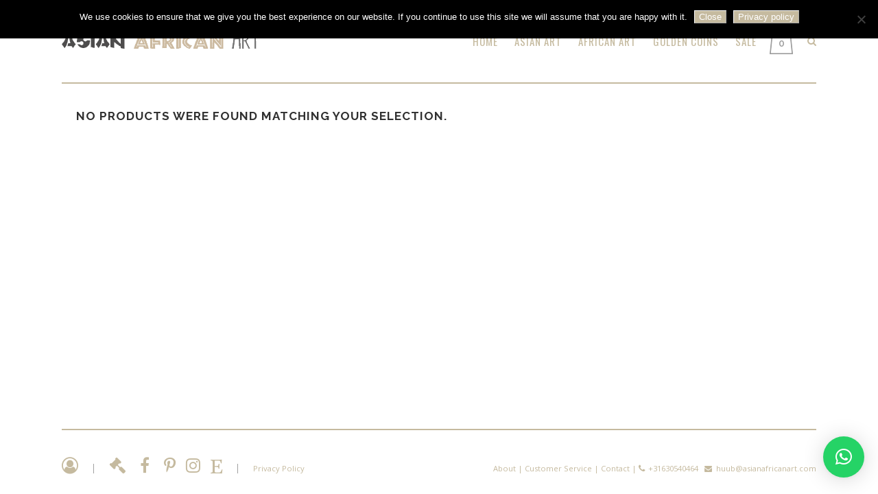

--- FILE ---
content_type: text/html; charset=utf-8
request_url: https://www.google.com/recaptcha/api2/anchor?ar=1&k=6Lf423YqAAAAABQpxfNxi90CA7L1BLl797jswiKN&co=aHR0cHM6Ly93d3cuYXNpYW5hZnJpY2FuYXJ0LmNvbTo0NDM.&hl=en&v=9TiwnJFHeuIw_s0wSd3fiKfN&size=invisible&anchor-ms=20000&execute-ms=30000&cb=nknp7pnjl516
body_size: 48279
content:
<!DOCTYPE HTML><html dir="ltr" lang="en"><head><meta http-equiv="Content-Type" content="text/html; charset=UTF-8">
<meta http-equiv="X-UA-Compatible" content="IE=edge">
<title>reCAPTCHA</title>
<style type="text/css">
/* cyrillic-ext */
@font-face {
  font-family: 'Roboto';
  font-style: normal;
  font-weight: 400;
  font-stretch: 100%;
  src: url(//fonts.gstatic.com/s/roboto/v48/KFO7CnqEu92Fr1ME7kSn66aGLdTylUAMa3GUBHMdazTgWw.woff2) format('woff2');
  unicode-range: U+0460-052F, U+1C80-1C8A, U+20B4, U+2DE0-2DFF, U+A640-A69F, U+FE2E-FE2F;
}
/* cyrillic */
@font-face {
  font-family: 'Roboto';
  font-style: normal;
  font-weight: 400;
  font-stretch: 100%;
  src: url(//fonts.gstatic.com/s/roboto/v48/KFO7CnqEu92Fr1ME7kSn66aGLdTylUAMa3iUBHMdazTgWw.woff2) format('woff2');
  unicode-range: U+0301, U+0400-045F, U+0490-0491, U+04B0-04B1, U+2116;
}
/* greek-ext */
@font-face {
  font-family: 'Roboto';
  font-style: normal;
  font-weight: 400;
  font-stretch: 100%;
  src: url(//fonts.gstatic.com/s/roboto/v48/KFO7CnqEu92Fr1ME7kSn66aGLdTylUAMa3CUBHMdazTgWw.woff2) format('woff2');
  unicode-range: U+1F00-1FFF;
}
/* greek */
@font-face {
  font-family: 'Roboto';
  font-style: normal;
  font-weight: 400;
  font-stretch: 100%;
  src: url(//fonts.gstatic.com/s/roboto/v48/KFO7CnqEu92Fr1ME7kSn66aGLdTylUAMa3-UBHMdazTgWw.woff2) format('woff2');
  unicode-range: U+0370-0377, U+037A-037F, U+0384-038A, U+038C, U+038E-03A1, U+03A3-03FF;
}
/* math */
@font-face {
  font-family: 'Roboto';
  font-style: normal;
  font-weight: 400;
  font-stretch: 100%;
  src: url(//fonts.gstatic.com/s/roboto/v48/KFO7CnqEu92Fr1ME7kSn66aGLdTylUAMawCUBHMdazTgWw.woff2) format('woff2');
  unicode-range: U+0302-0303, U+0305, U+0307-0308, U+0310, U+0312, U+0315, U+031A, U+0326-0327, U+032C, U+032F-0330, U+0332-0333, U+0338, U+033A, U+0346, U+034D, U+0391-03A1, U+03A3-03A9, U+03B1-03C9, U+03D1, U+03D5-03D6, U+03F0-03F1, U+03F4-03F5, U+2016-2017, U+2034-2038, U+203C, U+2040, U+2043, U+2047, U+2050, U+2057, U+205F, U+2070-2071, U+2074-208E, U+2090-209C, U+20D0-20DC, U+20E1, U+20E5-20EF, U+2100-2112, U+2114-2115, U+2117-2121, U+2123-214F, U+2190, U+2192, U+2194-21AE, U+21B0-21E5, U+21F1-21F2, U+21F4-2211, U+2213-2214, U+2216-22FF, U+2308-230B, U+2310, U+2319, U+231C-2321, U+2336-237A, U+237C, U+2395, U+239B-23B7, U+23D0, U+23DC-23E1, U+2474-2475, U+25AF, U+25B3, U+25B7, U+25BD, U+25C1, U+25CA, U+25CC, U+25FB, U+266D-266F, U+27C0-27FF, U+2900-2AFF, U+2B0E-2B11, U+2B30-2B4C, U+2BFE, U+3030, U+FF5B, U+FF5D, U+1D400-1D7FF, U+1EE00-1EEFF;
}
/* symbols */
@font-face {
  font-family: 'Roboto';
  font-style: normal;
  font-weight: 400;
  font-stretch: 100%;
  src: url(//fonts.gstatic.com/s/roboto/v48/KFO7CnqEu92Fr1ME7kSn66aGLdTylUAMaxKUBHMdazTgWw.woff2) format('woff2');
  unicode-range: U+0001-000C, U+000E-001F, U+007F-009F, U+20DD-20E0, U+20E2-20E4, U+2150-218F, U+2190, U+2192, U+2194-2199, U+21AF, U+21E6-21F0, U+21F3, U+2218-2219, U+2299, U+22C4-22C6, U+2300-243F, U+2440-244A, U+2460-24FF, U+25A0-27BF, U+2800-28FF, U+2921-2922, U+2981, U+29BF, U+29EB, U+2B00-2BFF, U+4DC0-4DFF, U+FFF9-FFFB, U+10140-1018E, U+10190-1019C, U+101A0, U+101D0-101FD, U+102E0-102FB, U+10E60-10E7E, U+1D2C0-1D2D3, U+1D2E0-1D37F, U+1F000-1F0FF, U+1F100-1F1AD, U+1F1E6-1F1FF, U+1F30D-1F30F, U+1F315, U+1F31C, U+1F31E, U+1F320-1F32C, U+1F336, U+1F378, U+1F37D, U+1F382, U+1F393-1F39F, U+1F3A7-1F3A8, U+1F3AC-1F3AF, U+1F3C2, U+1F3C4-1F3C6, U+1F3CA-1F3CE, U+1F3D4-1F3E0, U+1F3ED, U+1F3F1-1F3F3, U+1F3F5-1F3F7, U+1F408, U+1F415, U+1F41F, U+1F426, U+1F43F, U+1F441-1F442, U+1F444, U+1F446-1F449, U+1F44C-1F44E, U+1F453, U+1F46A, U+1F47D, U+1F4A3, U+1F4B0, U+1F4B3, U+1F4B9, U+1F4BB, U+1F4BF, U+1F4C8-1F4CB, U+1F4D6, U+1F4DA, U+1F4DF, U+1F4E3-1F4E6, U+1F4EA-1F4ED, U+1F4F7, U+1F4F9-1F4FB, U+1F4FD-1F4FE, U+1F503, U+1F507-1F50B, U+1F50D, U+1F512-1F513, U+1F53E-1F54A, U+1F54F-1F5FA, U+1F610, U+1F650-1F67F, U+1F687, U+1F68D, U+1F691, U+1F694, U+1F698, U+1F6AD, U+1F6B2, U+1F6B9-1F6BA, U+1F6BC, U+1F6C6-1F6CF, U+1F6D3-1F6D7, U+1F6E0-1F6EA, U+1F6F0-1F6F3, U+1F6F7-1F6FC, U+1F700-1F7FF, U+1F800-1F80B, U+1F810-1F847, U+1F850-1F859, U+1F860-1F887, U+1F890-1F8AD, U+1F8B0-1F8BB, U+1F8C0-1F8C1, U+1F900-1F90B, U+1F93B, U+1F946, U+1F984, U+1F996, U+1F9E9, U+1FA00-1FA6F, U+1FA70-1FA7C, U+1FA80-1FA89, U+1FA8F-1FAC6, U+1FACE-1FADC, U+1FADF-1FAE9, U+1FAF0-1FAF8, U+1FB00-1FBFF;
}
/* vietnamese */
@font-face {
  font-family: 'Roboto';
  font-style: normal;
  font-weight: 400;
  font-stretch: 100%;
  src: url(//fonts.gstatic.com/s/roboto/v48/KFO7CnqEu92Fr1ME7kSn66aGLdTylUAMa3OUBHMdazTgWw.woff2) format('woff2');
  unicode-range: U+0102-0103, U+0110-0111, U+0128-0129, U+0168-0169, U+01A0-01A1, U+01AF-01B0, U+0300-0301, U+0303-0304, U+0308-0309, U+0323, U+0329, U+1EA0-1EF9, U+20AB;
}
/* latin-ext */
@font-face {
  font-family: 'Roboto';
  font-style: normal;
  font-weight: 400;
  font-stretch: 100%;
  src: url(//fonts.gstatic.com/s/roboto/v48/KFO7CnqEu92Fr1ME7kSn66aGLdTylUAMa3KUBHMdazTgWw.woff2) format('woff2');
  unicode-range: U+0100-02BA, U+02BD-02C5, U+02C7-02CC, U+02CE-02D7, U+02DD-02FF, U+0304, U+0308, U+0329, U+1D00-1DBF, U+1E00-1E9F, U+1EF2-1EFF, U+2020, U+20A0-20AB, U+20AD-20C0, U+2113, U+2C60-2C7F, U+A720-A7FF;
}
/* latin */
@font-face {
  font-family: 'Roboto';
  font-style: normal;
  font-weight: 400;
  font-stretch: 100%;
  src: url(//fonts.gstatic.com/s/roboto/v48/KFO7CnqEu92Fr1ME7kSn66aGLdTylUAMa3yUBHMdazQ.woff2) format('woff2');
  unicode-range: U+0000-00FF, U+0131, U+0152-0153, U+02BB-02BC, U+02C6, U+02DA, U+02DC, U+0304, U+0308, U+0329, U+2000-206F, U+20AC, U+2122, U+2191, U+2193, U+2212, U+2215, U+FEFF, U+FFFD;
}
/* cyrillic-ext */
@font-face {
  font-family: 'Roboto';
  font-style: normal;
  font-weight: 500;
  font-stretch: 100%;
  src: url(//fonts.gstatic.com/s/roboto/v48/KFO7CnqEu92Fr1ME7kSn66aGLdTylUAMa3GUBHMdazTgWw.woff2) format('woff2');
  unicode-range: U+0460-052F, U+1C80-1C8A, U+20B4, U+2DE0-2DFF, U+A640-A69F, U+FE2E-FE2F;
}
/* cyrillic */
@font-face {
  font-family: 'Roboto';
  font-style: normal;
  font-weight: 500;
  font-stretch: 100%;
  src: url(//fonts.gstatic.com/s/roboto/v48/KFO7CnqEu92Fr1ME7kSn66aGLdTylUAMa3iUBHMdazTgWw.woff2) format('woff2');
  unicode-range: U+0301, U+0400-045F, U+0490-0491, U+04B0-04B1, U+2116;
}
/* greek-ext */
@font-face {
  font-family: 'Roboto';
  font-style: normal;
  font-weight: 500;
  font-stretch: 100%;
  src: url(//fonts.gstatic.com/s/roboto/v48/KFO7CnqEu92Fr1ME7kSn66aGLdTylUAMa3CUBHMdazTgWw.woff2) format('woff2');
  unicode-range: U+1F00-1FFF;
}
/* greek */
@font-face {
  font-family: 'Roboto';
  font-style: normal;
  font-weight: 500;
  font-stretch: 100%;
  src: url(//fonts.gstatic.com/s/roboto/v48/KFO7CnqEu92Fr1ME7kSn66aGLdTylUAMa3-UBHMdazTgWw.woff2) format('woff2');
  unicode-range: U+0370-0377, U+037A-037F, U+0384-038A, U+038C, U+038E-03A1, U+03A3-03FF;
}
/* math */
@font-face {
  font-family: 'Roboto';
  font-style: normal;
  font-weight: 500;
  font-stretch: 100%;
  src: url(//fonts.gstatic.com/s/roboto/v48/KFO7CnqEu92Fr1ME7kSn66aGLdTylUAMawCUBHMdazTgWw.woff2) format('woff2');
  unicode-range: U+0302-0303, U+0305, U+0307-0308, U+0310, U+0312, U+0315, U+031A, U+0326-0327, U+032C, U+032F-0330, U+0332-0333, U+0338, U+033A, U+0346, U+034D, U+0391-03A1, U+03A3-03A9, U+03B1-03C9, U+03D1, U+03D5-03D6, U+03F0-03F1, U+03F4-03F5, U+2016-2017, U+2034-2038, U+203C, U+2040, U+2043, U+2047, U+2050, U+2057, U+205F, U+2070-2071, U+2074-208E, U+2090-209C, U+20D0-20DC, U+20E1, U+20E5-20EF, U+2100-2112, U+2114-2115, U+2117-2121, U+2123-214F, U+2190, U+2192, U+2194-21AE, U+21B0-21E5, U+21F1-21F2, U+21F4-2211, U+2213-2214, U+2216-22FF, U+2308-230B, U+2310, U+2319, U+231C-2321, U+2336-237A, U+237C, U+2395, U+239B-23B7, U+23D0, U+23DC-23E1, U+2474-2475, U+25AF, U+25B3, U+25B7, U+25BD, U+25C1, U+25CA, U+25CC, U+25FB, U+266D-266F, U+27C0-27FF, U+2900-2AFF, U+2B0E-2B11, U+2B30-2B4C, U+2BFE, U+3030, U+FF5B, U+FF5D, U+1D400-1D7FF, U+1EE00-1EEFF;
}
/* symbols */
@font-face {
  font-family: 'Roboto';
  font-style: normal;
  font-weight: 500;
  font-stretch: 100%;
  src: url(//fonts.gstatic.com/s/roboto/v48/KFO7CnqEu92Fr1ME7kSn66aGLdTylUAMaxKUBHMdazTgWw.woff2) format('woff2');
  unicode-range: U+0001-000C, U+000E-001F, U+007F-009F, U+20DD-20E0, U+20E2-20E4, U+2150-218F, U+2190, U+2192, U+2194-2199, U+21AF, U+21E6-21F0, U+21F3, U+2218-2219, U+2299, U+22C4-22C6, U+2300-243F, U+2440-244A, U+2460-24FF, U+25A0-27BF, U+2800-28FF, U+2921-2922, U+2981, U+29BF, U+29EB, U+2B00-2BFF, U+4DC0-4DFF, U+FFF9-FFFB, U+10140-1018E, U+10190-1019C, U+101A0, U+101D0-101FD, U+102E0-102FB, U+10E60-10E7E, U+1D2C0-1D2D3, U+1D2E0-1D37F, U+1F000-1F0FF, U+1F100-1F1AD, U+1F1E6-1F1FF, U+1F30D-1F30F, U+1F315, U+1F31C, U+1F31E, U+1F320-1F32C, U+1F336, U+1F378, U+1F37D, U+1F382, U+1F393-1F39F, U+1F3A7-1F3A8, U+1F3AC-1F3AF, U+1F3C2, U+1F3C4-1F3C6, U+1F3CA-1F3CE, U+1F3D4-1F3E0, U+1F3ED, U+1F3F1-1F3F3, U+1F3F5-1F3F7, U+1F408, U+1F415, U+1F41F, U+1F426, U+1F43F, U+1F441-1F442, U+1F444, U+1F446-1F449, U+1F44C-1F44E, U+1F453, U+1F46A, U+1F47D, U+1F4A3, U+1F4B0, U+1F4B3, U+1F4B9, U+1F4BB, U+1F4BF, U+1F4C8-1F4CB, U+1F4D6, U+1F4DA, U+1F4DF, U+1F4E3-1F4E6, U+1F4EA-1F4ED, U+1F4F7, U+1F4F9-1F4FB, U+1F4FD-1F4FE, U+1F503, U+1F507-1F50B, U+1F50D, U+1F512-1F513, U+1F53E-1F54A, U+1F54F-1F5FA, U+1F610, U+1F650-1F67F, U+1F687, U+1F68D, U+1F691, U+1F694, U+1F698, U+1F6AD, U+1F6B2, U+1F6B9-1F6BA, U+1F6BC, U+1F6C6-1F6CF, U+1F6D3-1F6D7, U+1F6E0-1F6EA, U+1F6F0-1F6F3, U+1F6F7-1F6FC, U+1F700-1F7FF, U+1F800-1F80B, U+1F810-1F847, U+1F850-1F859, U+1F860-1F887, U+1F890-1F8AD, U+1F8B0-1F8BB, U+1F8C0-1F8C1, U+1F900-1F90B, U+1F93B, U+1F946, U+1F984, U+1F996, U+1F9E9, U+1FA00-1FA6F, U+1FA70-1FA7C, U+1FA80-1FA89, U+1FA8F-1FAC6, U+1FACE-1FADC, U+1FADF-1FAE9, U+1FAF0-1FAF8, U+1FB00-1FBFF;
}
/* vietnamese */
@font-face {
  font-family: 'Roboto';
  font-style: normal;
  font-weight: 500;
  font-stretch: 100%;
  src: url(//fonts.gstatic.com/s/roboto/v48/KFO7CnqEu92Fr1ME7kSn66aGLdTylUAMa3OUBHMdazTgWw.woff2) format('woff2');
  unicode-range: U+0102-0103, U+0110-0111, U+0128-0129, U+0168-0169, U+01A0-01A1, U+01AF-01B0, U+0300-0301, U+0303-0304, U+0308-0309, U+0323, U+0329, U+1EA0-1EF9, U+20AB;
}
/* latin-ext */
@font-face {
  font-family: 'Roboto';
  font-style: normal;
  font-weight: 500;
  font-stretch: 100%;
  src: url(//fonts.gstatic.com/s/roboto/v48/KFO7CnqEu92Fr1ME7kSn66aGLdTylUAMa3KUBHMdazTgWw.woff2) format('woff2');
  unicode-range: U+0100-02BA, U+02BD-02C5, U+02C7-02CC, U+02CE-02D7, U+02DD-02FF, U+0304, U+0308, U+0329, U+1D00-1DBF, U+1E00-1E9F, U+1EF2-1EFF, U+2020, U+20A0-20AB, U+20AD-20C0, U+2113, U+2C60-2C7F, U+A720-A7FF;
}
/* latin */
@font-face {
  font-family: 'Roboto';
  font-style: normal;
  font-weight: 500;
  font-stretch: 100%;
  src: url(//fonts.gstatic.com/s/roboto/v48/KFO7CnqEu92Fr1ME7kSn66aGLdTylUAMa3yUBHMdazQ.woff2) format('woff2');
  unicode-range: U+0000-00FF, U+0131, U+0152-0153, U+02BB-02BC, U+02C6, U+02DA, U+02DC, U+0304, U+0308, U+0329, U+2000-206F, U+20AC, U+2122, U+2191, U+2193, U+2212, U+2215, U+FEFF, U+FFFD;
}
/* cyrillic-ext */
@font-face {
  font-family: 'Roboto';
  font-style: normal;
  font-weight: 900;
  font-stretch: 100%;
  src: url(//fonts.gstatic.com/s/roboto/v48/KFO7CnqEu92Fr1ME7kSn66aGLdTylUAMa3GUBHMdazTgWw.woff2) format('woff2');
  unicode-range: U+0460-052F, U+1C80-1C8A, U+20B4, U+2DE0-2DFF, U+A640-A69F, U+FE2E-FE2F;
}
/* cyrillic */
@font-face {
  font-family: 'Roboto';
  font-style: normal;
  font-weight: 900;
  font-stretch: 100%;
  src: url(//fonts.gstatic.com/s/roboto/v48/KFO7CnqEu92Fr1ME7kSn66aGLdTylUAMa3iUBHMdazTgWw.woff2) format('woff2');
  unicode-range: U+0301, U+0400-045F, U+0490-0491, U+04B0-04B1, U+2116;
}
/* greek-ext */
@font-face {
  font-family: 'Roboto';
  font-style: normal;
  font-weight: 900;
  font-stretch: 100%;
  src: url(//fonts.gstatic.com/s/roboto/v48/KFO7CnqEu92Fr1ME7kSn66aGLdTylUAMa3CUBHMdazTgWw.woff2) format('woff2');
  unicode-range: U+1F00-1FFF;
}
/* greek */
@font-face {
  font-family: 'Roboto';
  font-style: normal;
  font-weight: 900;
  font-stretch: 100%;
  src: url(//fonts.gstatic.com/s/roboto/v48/KFO7CnqEu92Fr1ME7kSn66aGLdTylUAMa3-UBHMdazTgWw.woff2) format('woff2');
  unicode-range: U+0370-0377, U+037A-037F, U+0384-038A, U+038C, U+038E-03A1, U+03A3-03FF;
}
/* math */
@font-face {
  font-family: 'Roboto';
  font-style: normal;
  font-weight: 900;
  font-stretch: 100%;
  src: url(//fonts.gstatic.com/s/roboto/v48/KFO7CnqEu92Fr1ME7kSn66aGLdTylUAMawCUBHMdazTgWw.woff2) format('woff2');
  unicode-range: U+0302-0303, U+0305, U+0307-0308, U+0310, U+0312, U+0315, U+031A, U+0326-0327, U+032C, U+032F-0330, U+0332-0333, U+0338, U+033A, U+0346, U+034D, U+0391-03A1, U+03A3-03A9, U+03B1-03C9, U+03D1, U+03D5-03D6, U+03F0-03F1, U+03F4-03F5, U+2016-2017, U+2034-2038, U+203C, U+2040, U+2043, U+2047, U+2050, U+2057, U+205F, U+2070-2071, U+2074-208E, U+2090-209C, U+20D0-20DC, U+20E1, U+20E5-20EF, U+2100-2112, U+2114-2115, U+2117-2121, U+2123-214F, U+2190, U+2192, U+2194-21AE, U+21B0-21E5, U+21F1-21F2, U+21F4-2211, U+2213-2214, U+2216-22FF, U+2308-230B, U+2310, U+2319, U+231C-2321, U+2336-237A, U+237C, U+2395, U+239B-23B7, U+23D0, U+23DC-23E1, U+2474-2475, U+25AF, U+25B3, U+25B7, U+25BD, U+25C1, U+25CA, U+25CC, U+25FB, U+266D-266F, U+27C0-27FF, U+2900-2AFF, U+2B0E-2B11, U+2B30-2B4C, U+2BFE, U+3030, U+FF5B, U+FF5D, U+1D400-1D7FF, U+1EE00-1EEFF;
}
/* symbols */
@font-face {
  font-family: 'Roboto';
  font-style: normal;
  font-weight: 900;
  font-stretch: 100%;
  src: url(//fonts.gstatic.com/s/roboto/v48/KFO7CnqEu92Fr1ME7kSn66aGLdTylUAMaxKUBHMdazTgWw.woff2) format('woff2');
  unicode-range: U+0001-000C, U+000E-001F, U+007F-009F, U+20DD-20E0, U+20E2-20E4, U+2150-218F, U+2190, U+2192, U+2194-2199, U+21AF, U+21E6-21F0, U+21F3, U+2218-2219, U+2299, U+22C4-22C6, U+2300-243F, U+2440-244A, U+2460-24FF, U+25A0-27BF, U+2800-28FF, U+2921-2922, U+2981, U+29BF, U+29EB, U+2B00-2BFF, U+4DC0-4DFF, U+FFF9-FFFB, U+10140-1018E, U+10190-1019C, U+101A0, U+101D0-101FD, U+102E0-102FB, U+10E60-10E7E, U+1D2C0-1D2D3, U+1D2E0-1D37F, U+1F000-1F0FF, U+1F100-1F1AD, U+1F1E6-1F1FF, U+1F30D-1F30F, U+1F315, U+1F31C, U+1F31E, U+1F320-1F32C, U+1F336, U+1F378, U+1F37D, U+1F382, U+1F393-1F39F, U+1F3A7-1F3A8, U+1F3AC-1F3AF, U+1F3C2, U+1F3C4-1F3C6, U+1F3CA-1F3CE, U+1F3D4-1F3E0, U+1F3ED, U+1F3F1-1F3F3, U+1F3F5-1F3F7, U+1F408, U+1F415, U+1F41F, U+1F426, U+1F43F, U+1F441-1F442, U+1F444, U+1F446-1F449, U+1F44C-1F44E, U+1F453, U+1F46A, U+1F47D, U+1F4A3, U+1F4B0, U+1F4B3, U+1F4B9, U+1F4BB, U+1F4BF, U+1F4C8-1F4CB, U+1F4D6, U+1F4DA, U+1F4DF, U+1F4E3-1F4E6, U+1F4EA-1F4ED, U+1F4F7, U+1F4F9-1F4FB, U+1F4FD-1F4FE, U+1F503, U+1F507-1F50B, U+1F50D, U+1F512-1F513, U+1F53E-1F54A, U+1F54F-1F5FA, U+1F610, U+1F650-1F67F, U+1F687, U+1F68D, U+1F691, U+1F694, U+1F698, U+1F6AD, U+1F6B2, U+1F6B9-1F6BA, U+1F6BC, U+1F6C6-1F6CF, U+1F6D3-1F6D7, U+1F6E0-1F6EA, U+1F6F0-1F6F3, U+1F6F7-1F6FC, U+1F700-1F7FF, U+1F800-1F80B, U+1F810-1F847, U+1F850-1F859, U+1F860-1F887, U+1F890-1F8AD, U+1F8B0-1F8BB, U+1F8C0-1F8C1, U+1F900-1F90B, U+1F93B, U+1F946, U+1F984, U+1F996, U+1F9E9, U+1FA00-1FA6F, U+1FA70-1FA7C, U+1FA80-1FA89, U+1FA8F-1FAC6, U+1FACE-1FADC, U+1FADF-1FAE9, U+1FAF0-1FAF8, U+1FB00-1FBFF;
}
/* vietnamese */
@font-face {
  font-family: 'Roboto';
  font-style: normal;
  font-weight: 900;
  font-stretch: 100%;
  src: url(//fonts.gstatic.com/s/roboto/v48/KFO7CnqEu92Fr1ME7kSn66aGLdTylUAMa3OUBHMdazTgWw.woff2) format('woff2');
  unicode-range: U+0102-0103, U+0110-0111, U+0128-0129, U+0168-0169, U+01A0-01A1, U+01AF-01B0, U+0300-0301, U+0303-0304, U+0308-0309, U+0323, U+0329, U+1EA0-1EF9, U+20AB;
}
/* latin-ext */
@font-face {
  font-family: 'Roboto';
  font-style: normal;
  font-weight: 900;
  font-stretch: 100%;
  src: url(//fonts.gstatic.com/s/roboto/v48/KFO7CnqEu92Fr1ME7kSn66aGLdTylUAMa3KUBHMdazTgWw.woff2) format('woff2');
  unicode-range: U+0100-02BA, U+02BD-02C5, U+02C7-02CC, U+02CE-02D7, U+02DD-02FF, U+0304, U+0308, U+0329, U+1D00-1DBF, U+1E00-1E9F, U+1EF2-1EFF, U+2020, U+20A0-20AB, U+20AD-20C0, U+2113, U+2C60-2C7F, U+A720-A7FF;
}
/* latin */
@font-face {
  font-family: 'Roboto';
  font-style: normal;
  font-weight: 900;
  font-stretch: 100%;
  src: url(//fonts.gstatic.com/s/roboto/v48/KFO7CnqEu92Fr1ME7kSn66aGLdTylUAMa3yUBHMdazQ.woff2) format('woff2');
  unicode-range: U+0000-00FF, U+0131, U+0152-0153, U+02BB-02BC, U+02C6, U+02DA, U+02DC, U+0304, U+0308, U+0329, U+2000-206F, U+20AC, U+2122, U+2191, U+2193, U+2212, U+2215, U+FEFF, U+FFFD;
}

</style>
<link rel="stylesheet" type="text/css" href="https://www.gstatic.com/recaptcha/releases/9TiwnJFHeuIw_s0wSd3fiKfN/styles__ltr.css">
<script nonce="lfQfZxSsJ8cK9XaJJDpCwg" type="text/javascript">window['__recaptcha_api'] = 'https://www.google.com/recaptcha/api2/';</script>
<script type="text/javascript" src="https://www.gstatic.com/recaptcha/releases/9TiwnJFHeuIw_s0wSd3fiKfN/recaptcha__en.js" nonce="lfQfZxSsJ8cK9XaJJDpCwg">
      
    </script></head>
<body><div id="rc-anchor-alert" class="rc-anchor-alert"></div>
<input type="hidden" id="recaptcha-token" value="[base64]">
<script type="text/javascript" nonce="lfQfZxSsJ8cK9XaJJDpCwg">
      recaptcha.anchor.Main.init("[\x22ainput\x22,[\x22bgdata\x22,\x22\x22,\[base64]/[base64]/UltIKytdPWE6KGE8MjA0OD9SW0grK109YT4+NnwxOTI6KChhJjY0NTEyKT09NTUyOTYmJnErMTxoLmxlbmd0aCYmKGguY2hhckNvZGVBdChxKzEpJjY0NTEyKT09NTYzMjA/[base64]/MjU1OlI/[base64]/[base64]/[base64]/[base64]/[base64]/[base64]/[base64]/[base64]/[base64]/[base64]\x22,\[base64]\x22,\[base64]/[base64]/Di8Ocw5JqBMOFDMOkOMKhw6kbP8Kaw77DncO+YcKOw5fCpMOvG2bDuMKYw7YOI3zCsgPDnx8NKcO8Qlsaw5vCpmzCnsOXC2XCt2Fnw4FCwoHCpsKBwqHCrsKney7CrE/Cq8KEw47CgsO9QsOnw7gYwo7CmMK/In8lUzI1I8KXwqXCpFHDnlTCpREswo0cwrjClsOoB8KvGAHDj38Lb8OfwprCtUxObmktwoPCvwh3w5JeUW3DtibCnXEJM8Kaw4HDvMKNw7o5PXDDoMOBwqPCksO/AsOaasO/f8KAw43DkFTDqRDDscOxJ8KQLA3ClRN2IMOpwqUjEMOHwpEsE8K5w5pOwpBYEsOuwqDDt8KTSTcRw7rDlsKvMh3Dh1XCqsO0ETXDoQhWLUhZw7nCnXjDjiTDuQYdR1/DmBrChExBTCwjw6LDqsOEbk3DrV5ZLyhye8OvwofDs1pZw403w7sLw487wrLCl8KzKiPDmsKlwos6wqLDhVMEw4F7BFwod1bCqlbClkQ0w6opRsO7Pxs0w6vCgsOHwpPDrC4BGsOXw7xNUkMTwqbCpMK+wprDlMOew4jCr8O/w4HDtcKrUHNhwpTCrSt1ACHDvMOAJsOjw4fDmcO0w59Ww4TCr8KIwqPCj8KjEHrCjQpxw4/Cp0HChl3DlsOQw4UKRcKFVMKDJGjCsBcfw7zCv8O8wrBdw4/DjcKewr3DoFEeCcOOwqLCm8KNw5N/[base64]/Ct8Kuw6HCphA3FMOWw4ggZBjDkcOpK3Ekw7spM8O3eQszZ8OSwrtHYsK1w4/CnVnChcKxwoIzwrkpEsOAwootREUOa050w6IEUTHDmUUDw7PDkMKpe1N/[base64]/DtcOMPFPDtWTDs8OyeyTCqMOnScOFwqPDm8OrwpzClMKLwqUgw4UvwrQDw4TDqFvDinfDtHnCqsKcw47DuDFdwo5iaMKxBsK/GsKwwrPCoMK6UcKcwq9oK1xRC8KbGcOmw5wLwpxBVcKGwpIuWhB2w5FdScKswpoQw5XDh1BJWjHDg8OpwpfChcO0LSDCpMODwrENwpMOw4h8FcOaQ2d4JMOoVsKCLsOyFjnCnEEUw4vDsnoBw6J8wp48w5LCglMeC8OxwrLDnnYRw7vCum7CuMKQMEPDtcONOWJ/VWQjKcKnwoLDg2TCicOmw7fDvFfDusOAYQXDoiNuwo5ww7ZGwqLCnsK+wpciIsKnfxfCggHCrD7CiD7DrHkNw63DvMKkEDYYw4UXQsOYwqoSUcOcaV9Vd8OeI8O/RsOYwqPCrknCgm0aNMOfABDCicKgwpbDjXpOwoxPKMKgI8O9w7fDqQ5Sw6TDhkh0w4XChMKFwrTDgsOQwr3Cp1LDohV1w7rCuzTCl8KCEkcZw7rDjsKbDGnCn8K/w7cgFlrDqnLClsKvwozCvjUZwoHCnzDCncK+w74kwpA9w7HDuC4sM8KNw43Du00IPsOHZsKPJg/Dh8KvTj3CgcKFw7UEwokWJS7ChMOlwo4cSMO5woU+ZcONTcOYMsO1Oy9cw4sTwoxKw53Dq13DnDnCh8OrwrrChMKUMsKLw4/CuDLDlsOFAsOoUkprKCMbGMKmwr/Cg1JDw7nDm2fClDTDnzZPwpzCssKswrJdb1cjw7TDiQLDqMK7e2A8wq8ZQ8K9w5YewpRTw6DDl3fDtkR3w6EdwpROw43ChcKTwofDscKsw5IkOcKSw6bCuwrDpMODClvDv0/CpsOoIgHCisKHVUrCh8K3wr1tEjg6wrLDtCoXfMOxW8OywoLCojHCucKTWcOKwr/[base64]/DiTslTFLCrWlqwpTCumDDnEHDmMKKbW44w6rCjTbDjxDCvMKHw7fClsOGw79twpgCQTLDtmVww7vCp8KIEMKlwofCpcKNwrQlKsOAQ8KEwqtPw4UmTRYoW0rDj8OGw5PCoQDCjGfDvknDqXYucGQaZS/ClcK/[base64]/aC44w6nCgcKlw5vDs0zDozTDpXFAw6hLwplRwrjDlQ1hwpHCvjYpIcKxw6RswpnChcKQw5suwqZzOsKgfE/DmSp1N8KcCAd7w5/DvMK6ZcKPbV51wqprOcKkd8KBw4x6wqPCsMOmbHYFw6EwwrTDvC/CmcO6cMOeFSTDj8OawoRSw64Hw67DkzjDk2t6w747AifDqRUlMsOlw6XDk3gcwq7CkMOkZmAEw6jCv8OUw5nDuMOIfCBMwo0rw5nCqRodfhDDuz/CksOSwrTCnCdSP8KpXsOTw5fCiVbDqQDCjcKsMU1fw7BjMFTDhsOMT8OOw7/Dq0TCicKow7F8d1xmw6DCpsO4wq9jwoXDv3/[base64]/CuQnDosKhw74gw5vCq8K/w6AuUMKeXMOiwqTDvcOuwo5NDyMtw7B0wrjCoALCpmM4ZTJXLynCo8OQZsKCwqZmLcKTVMKFRWNhU8OBBAMowrdkw6A+bcKBVsO7wr3Ck3rCogUyFMKkwpPCkBMeYcK9AsOvf3sRw5nDoMOxD2rDksKew4gaWjzDhMK1w7NAU8K+XFHDglxFwoNxwp3Dv8OXXcOqwp/[base64]/bX/DkTsBwonChjEKH8K6LEBKZsKtwqzDpMOlw4DDpm8/W8K8IcK8OcOAwoAKcMKGE8Omwq/DnV7CgcO+wqF0wrTCjzc+IlrCicKMwoFYBToqw5Yuw6AjT8KWw4XCmX8Tw7sAagzDrMK7w59Pw53Dh8ODQsKjXAlKMi5bXsOJw5/Cv8KyQxV5w4Qbw6jDgsOHw70Aw7zDvgIaw6/CvGbCmEPCtcO/wr4kw6bDisOkwr03wpjDiMObwqjChMOtY8KqdG/[base64]/I8KEcX5SHsOhw49MBMOwS8KPNELDpS5RF8K1RS3DncO1CXDCtcKew7rChMOQGsOEw5HDqETChcONw7HDpxXDt2HCusOxPcKfw6MfRQ5kwpJWIwQUwpDCucKiw5jDtMKswp/Dq8K8wo1pccOnw73CgcORw6AfbnDChScoVVUBw6lvwp1Pwr7Cm27Dl10hKwjDg8OnUXLCrC/CusKKP0bCjsK6w6jDusKEf0AtfkJ8fcKlw5AXWRbCgnsOw4HDpFkLw5EBwrvCs8O8C8OYwpLDvsKFLyrCtMO3CsK4woNIwpDDocKLE1rDpWI9w77DjFYhYcKmV2Uzw4bCs8OQw6jDlMKOIGzCvjELI8O4AcKYQcO0w6g7IR3DsMOUw7rDi8OCwpvCjMOSw7ABKcO/[base64]/OB57KirCv8KewrAHwqMLJcKnTsOUwqrCssONZ2NrwrZqbsOmAsKyw77CiEAbN8K7wocwKgIGV8OAw7rCjjTDqcOmw6/Ct8Ovw4vCrsO5NsK1eW4jW0rCrcO5w7clbsOYw6LCkT7Cn8OIw6jDk8KHw6jDhsOgw5rCt8K0w5Izwo01w6jDj8KnWifDtsKUEm1zw6kIXmUXw5jCnA/CnE7ClMO3w4VtGWDCuSw1w6TCjFnCp8OyU8KfIcKwU2XDmsKdc3fCmg0xWcOuWMORw5IXw71tCHd3wp9tw5sJbcOJTMKUw5ZJB8Kuw4LChsK/PSV1w4xMw6fDjgN4w6TDscKFNB/Dq8OFwp0iHcKuMMKXw5fClsOLIsOEFhJXwpBrK8OrWsOpwojDuT1Lwr5BIwZGwr7Dq8KxFsOcwpkuw5bDg8Kjwp7DgQl9LcO/TsOifQTDqELCocKTwr/DhMKmwpbDuMK7AjRswpR9DgRAX8OrWAHCg8K/d8KXVsKjw5jCgnbDiywiwoV2w6pBwrvDvThbTcKNw67Cm0R1w4NXGMOqwofCpcOiw4pmHsKjZAtmwqTCo8K3bcKkNsKqG8KrwqUXw5DDkFwEwoUrBUUSw5jDrMOkwobCgEpef8ODw47DtMK8eMOHLMOARAkPw71Ow5DCo8K4w4bDgcOALcOzw4JPwqFTZ8OVwp/DlkxjO8KDB8Okw487DXnDgVTDlEjDjE7DnsKWw7V9w7DDssO8w6hwFRfCpmDDnRB1w4ghXHjDgVbDo8Omw6tmGgUcwpLCtMO0w5/CjMK4TS9Zw4ZWw51xJmJPacKBC0TDjcOlwqzCocOdwqPCkcKGwprCjSbCsMOaFDHCgTEWFkJYwq/[base64]/[base64]/DvcKFwog9Z8OhTcK9wqExR8OLLMKDw7MSw7l9wpzDq8K6wrbCmz/[base64]/DmsKyQcOdH2LCm8KDwoTCjA7DgMOZCzzChsOKSn8ww4sIw4nDljPCq2zCjMOvw5I8CgHDqnPCqcO6eMONVcO2bMOCYi/DtCZtwp9HfsOBGQdochBlwqfCn8KcMnTDgMOhw63DmcOLRAVlWy7DksOVRsORaxwFHB15wpnChQJ+w4HDjMOhKBMcw6XCs8KLwoJjw4IHw4/[base64]/wq1twoPDhsOLH8OiX8KrdxTCjMKoecOCCcOswo5wXhXCncOmH8OyPcK2wrMSEzZ4w6jDtHwFLsO5w7LDuMKGwqxxw4/CghYxByJnMsK9BMK+wrUVwo1bM8KtYH1vwoDCtEfDimTCg8KQw5rDisKYw4cLwoFmGMO6w4XDi8KmYnvCqRhqwrbDnn9uw709dsOfUcKgAjEQw79ZI8OgwrrCsMKvaMOmLMKHwod9Q3/[base64]/Chl3CvMOGL8Kcw6ldwobDv8Obwp4TwqPCmMKew5hGwpJGwrXDj8O4w6vCjT3CnTbCtsOnSxbCucKvKsOCwoTCkljClsKGw6YXX8Kfw6wbI8Ord8O0wrJKcMOTw6HDpcOYYhrCjn/DsXQ6wogedVA9IBrDvSDCpMOQFHwSw7UPw45Qw7nDuMOgw44pCMKdw5Qtwrsbwr/CjhHDoS7Ck8K1w7vDlFrCgcODwqDCkyzCgcKwVsKAKhzCuWTCiXHDhsOnBnp1wr7DmcO1wrlCdwFmwrXDrmXDuMK/YX7CmMOQw6jCpMKwwrvCncKvwr0dw7jCpGvCoX7CpUbDnsO9Pk/DkMO+HMOWfsKjHWlNw7TCq2/Dpg43w67ChMObwotxNsO4ATFxAcKSw5QwwqPCu8OhHcKLTxN6wqbCqGzDsEkTDznDlcO2woNhw5kMwpTCg23CksOgWcOQwqwAF8O4DsKAwqDDvkkTYMOHZW7CjyPDiAkbbMOtw4TDskxoWMK4wqBpKMKBHzPCosKPZsKhd8OqDj/CgcOFE8O8N1YiRVbDt8K8J8KwwrhXCjZmw5EzdcKmw77DrcOzN8KYwrNOZ07DiRLCmU1xBcKlL8Ojw6bDryLDoMKnEMOdW0jCvcOZJX4UZWDCqS/Cj8O3w5rDqTfDqnNvw4tEbBglLlFmbMKswo7DtBfDkgrDt8ObwrcXwoBtwokLXsKhY8OGw7p8Rx04YHbDlF8ZbMO+w5Faw7XCg8OdVsKfwq/Cr8OBw4nCtMOSO8KLwohVT8KDwq3CicOxw7rDlsK9w7t8J8OdacOHwpHDg8OMw5xZwrnCg8O+RBF7PzlZw6tBbH0Vw600w7QLQ0PCnMKtw7ddwoFHQjnCnMOBVjfCgh4dwr3ChcKgLijDrTtSwrXDkMKPw7nDuMK/wrk3woBzOEQEKMO9w77DoxTCkXVydgXDn8OAdsO3wovDl8Kyw4rCpsKUw4jCmS5Wwr9BRcKVQcOew4XCoEcAwq0JEsKsbcOqw53Dn8KQwqlYIsKVwq0tO8OkXlNAw6jCi8OHwovCkCxkUklIbcKrwqTDiGhdwrk3ZcOvwrlAZcKhw4/Dk01kwqQbwodTwo55wpHCgAXCrMKwHCPCg2bDrcO5PEPCrMOgYCzCjMOUVXgMw4/[base64]/DnHfDvMKvCmtPwokkwqpzEMKfchtWS8K7SMO7w4fCnwM1wrhawr/CnHsawow4w5XDocK9ccK+w7DDry1Tw6pJPD8qw7HDhcKqw6HDjsKFA1jDv0XCosKBZzNsPGfDj8KlIsOfSSpqO1puO3rDpMO5AGcpIk9uwqrDhCjDv8OPw7Jiw6TCmWAKwrQ2wqxuQTTDjcO5F8OSwo/Cq8KAM8OCacOudDd/JSFDLzZxwpLDp3LCmwd8ZS3CpcKYLh7DksKEY1nCjQE4U8K9SArCmcKKwp/[base64]/[base64]/DkcKDwr7Do8KcBMKqJ8KwQcKpT8K/PmMBwpUbd2Z6wqDDu8OFcAvDj8KqVcObwpU4wpMXd8OvwqzDmsKFLcOpGADDnMOIGjEVFG/[base64]/woHCk1gaGsOLazHDs8KAwoF/[base64]/CpMKxKG3CnwJMDQPCgMOCa8O+w73Ck8Ojw5IIK2DCp8ONwoHCiMO/XsKUcEvClU9gw4lXw7/CocK7wr/CvMK4e8K7w6t/wqU/wofCoMOHR0NORHlxwoh3wootwrHCusKkw7HDtR/DhkjDkMKSWTvCtMKmfcOnQ8KAXsKUbArDl8OgwrZiwqnDg2A0KSXCisOVw7IXY8OAZhDCnkHDsiA1w4JhEx9lwowYWcOYIlfCuCDCt8OGw5IuwrkSw7jDuCvDi8KRw6Bpw7JSwqBWw7YfbB/[base64]/[base64]/Co8KfZMKDw6UQX2jDnkpwSn/DoMOTw4DDoCjCnQDDn0rCocOzNgxUSsOIbQZ3wrU3wpfCusO9B8K8acKAChENwrPCs0tVO8Kyw6nDgcKMFsKuwovDq8OIR3IbF8OYBMO/[base64]/CosK2FXLCqcOpCsORw57CtsK/w4nCl8KUwrvCkQ5swrggPcKKw7cAwrlXwqnCkD7DvsO1XiDCpsOPVmzDr8O7aXBcVcOORcKLwq3CpsONw5PDvkMeAQnDsMKEwptLwpXDvmLChcKswqnDl8Oswqlyw5LCpMKJWgnDi1ttMwTCuQlXw6ICI0vDtx3Cm8KcXW/DpMKrwoI2PwBmWMOmEcKwwo7DjMKZwrTDpVMfZBHChcOUHsOcwrtRZyHCiMOBwqrCoBcPAT7DmsOrYMOHwo7Diidswo9iwrnDo8KyTsO1wpzCj17ClGIHw7TDmU9vwrnDkMOswrDDicKabMOjwrDCvHzChRPCiUJ6w6PDtCnCtcKMDCVeRMO/[base64]/dsK5w4fCpm4awqNwf2fCmsKwwo0Cwr97U0BUw5XDv3NUwoVjwqDDiQkfPRFTw7wdwpXCoHoWw6hfw4TDsFjCh8OFFcO1w6XDgcKMfMKqw44wQMOwwrQSw7c/w6XDv8KcDC17w6rCqcOTwp4Fw4/CpgvDnsKyOyPDhAJSwr3Cj8K3w5dCw4Jda8KeeTdGPGhWLMKEHcKRwrxiSxvCosOXeFLDpsOhwpLCq8Kaw5gqdcKMBsOHD8O3Smo0w4orE3zCr8KTw5oow7oafFFswqPDvxLDhsOuw6tNwoRZZ8ODFcKfwrQ2w4sCwoHDvR/Dv8KLFjt6wpXDsDnCuWLClHXChk3CsD/CrMO/w69/WcONe1JgCcKuYcK+MjRzJCXCkQ/Dq8OUw5bCmDBPwr4YSXAyw6IIwqtywo7CumXDk3lIw4QmbSvCmMOTw63Cj8OncnofY8KZPnkmwq9EQsK9ecO9VMKIwrNhw4bDv8KPw7cGw7lpYsKpw4/CtlXDtRV7w7PCoMK7MMKZw7k2P2XCjgPCkcOLHMOqLcOnMR7CpEASOcKYw4nCmcOCwpFJw4HCmMK5K8OXOFE9CsK8SwdqXlzCnMKjw5Q2wpTDuwTDkcKsPcKpwps+XMKvw67CrMKBXifDumjCgcKcb8Ogw6HCrD/CogwUIsOONMORwrPDuCPCnsK3wqrCocKGwoVSGGfCk8OGElwVaMK+wqoiw7k+wp/CvlZIwooSwpPCuREaU31CDn/CgcO0dcKQUjknw5tAbsONwoQET8K9wpkww7LDo30HTcKmPm0yFsO0akzCqUbCl8O9TirDi14KwqpLFBAww5XDgA/Cqw9NFWwuw4nDvQ1Fwq1cwodUw6ZGHMOlw6XDt1jCr8OIw5/DkMK0woNgZMKEwq8Gw7Zzw50HfMKHEMOqwr/CgMKqw63Dg0rCmMOWw6XDosKiwrxUYVAzwrXCh0TDssKCfmEmZ8OrRVN6w7zDoMOcw4nDjit4wo4/w4BAwqnDo8K8LE82w5DDqcO0X8O7w6NiJTLCgcKwEms/wrRnWsKpwrDCmDDCiHrDhsKaG0zCs8OkwrLDhcKhSmzClsKTw4cgV1HCgcK9wrZXwpbCpEx7QlfDsivCosO7QwDCr8KmLFFmHsO6L8KhA8OxwpNCw5DCti5RBMKLHcOuI8KhHcOBeSLCq0fCgmHDgMOKAsKKJcK7w5A/[base64]/CkRQcOsOdw6tHCkUXH2YqDcKdHkfDqcOUwocPw6dXw75vey/DiQvCkcOlw57ClWURw6nCvgF/w4/DuwTDiCokDmTDicKSw4rDrsOmwqR/wqzDkVfCqMK5w7jCmWDDn0bClsOjDQp1HsKTwqlDwp/CmEUMw7MJwrNKPMKZw6xocX3CnsKowqk+woYmZcOcIcKywohSwoolw4pAwrHCtQvDsMOUXFrDv314w7fDhsOfw65FGWLDicKKw74twqZ9WxzCoGxvw6DCpnMBwo0Xw4fCvDLDksKqfy99wpo/[base64]/[base64]/Cl8Kkwr/[base64]/CgivDmsKaPMKVw5Muw43DtcOQw71+FMKjGsOgw6LCgyVzLyjDgjrCpm7DlcKfXsOXFTRjw7BzJBTChcKJLMOaw4czwqYQw5k/wqPDicKrwo7DvWk9HF3Dr8Oow4TDh8OQwoHDqgJuwrJtw5HDvV7CvMOaY8KRw4HDg8KMcMO1UGQZOMKqwovDvlTDoMO7asK0w4xRwo8dwpvDnMOPw6DCg17CvsK/acKFwr3DocOTZsKhw5p1w6o4w5wxHcOuwrA3wrQ4SAvCjx/DpsKDYMOtwoTCs0XCrAUCe3zDr8K5w63Dm8OAw6fDg8OSwq7DhADCrFUVwo9Iw7PDk8K8w6fDusOWwrrCkg3DvcOwIlNjTTRzw7PDnxHDqcK3bMOUL8OJw7nCsMODOsKqw53Cm3zDjsKFbsK3JQXDkEM8wphdwppHZcOBwozCnDYPwqVQJzBDwr3CvijDlMOHRsO8wr/[base64]/JnbCvjsLIcOQf0/Cn8OcXcK6DSFMeGDDisKlaXxIw5bChirCk8K6fg3DssOYCGhHwpBFwrMnwq0RwoY0GMOOFkDDk8OFH8ODLk5GwpLDlCzCicOjw4kHwowEY8OqwrBkw74Uwo7DusOsw78aEyB4w6/Dq8KVRsK5RBDCpBFCwpDCk8KKw5VAKUQqwobDhMOoUE9vw7DDgMO6AcO6w5fCiiMke0PCjcO/[base64]/DgcOtSjgNw5Z9NcOSIjnDhsKeSHvDn0IXeMK3D8KcXsKrw6Fnw4cHw6ZNw7gvPH8DWxnCn1E0wrnDi8KKfCTDlSHDgMO0w4l9w5/DtgfDqsKZMcKrPBErA8OKG8KJHmLDrELDsQtvacK2w6/DkMKNwpTDlS3CrMO6w5PDrH/CtxtFw48ow6FIwrhrw6zCvMK8w6PDvcOywr4OazwoJl7CvcOzwqkKZMOVQH06w4M7w7zDj8KUwoAGwotVwrfCj8Onw6HCj8OLw4A+KknCuWnCuAQTwowFw7hBw4rDrW4Pwp4uZMKjVcOjwoLCsCtTXsKENcOrwoc/[base64]/Drg3DsMOpwqrDlcObTsOPwoM1wpjDlMOlwrBgw5TCkMK9QcOAw4A/WcOCQl1Yw4PClMO+wpE1SSbDhlzCunETdjkfw7/Cm8K4w5zDr8OpU8OVwoTDmmUQDcKPwpdMwoPChsKSBh/[base64]/wrELw5fCpXBQIcK8J8OUFsO/wqUpWMOnwpjChMKzLTTDiMKdw44GAcK0ZRVowq57G8O3FQ4FS0otw6IgWGZfS8OIFsOaR8O5wpXCo8O0w7Z9w600e8OnwohfTFo+woLDjHs+IMO0dmwwwqXDtcKmw4p/wpLCpsKMYcOww7bDqU/CkMK8dsOTw67DvHvCu0vCr8O5wqoBwqzDkmfCj8OwccOyOkTCk8OYD8KQdcO6w4Mow5Fvw78sMHvDpW7Dmy3CmMOQPl13LhjCs3cEwqckMSLCmcOmRUY/asOvw6JCwqjCjn/CqsOaw6Bpw4bCk8O7wrY8UsOpwq5ewrfDosOoaF3CswXDkMOuwqp5Wg/Dm8OSOwnCh8OYQMKFZBZIdMO+wq3DvsKtLw3DmMOAwo8HR1jCscOSLCvCl8K4dB3Ds8K3woZ2w5vDoBbDmQ5Dw6RjSsOiwp0cw4FePMOhIlsOc3E9XsODF2cfccOlw4QMTWLDh0DCoA03UTQ5w53CtcKkbsKpw75kQsKuwqguVQXClE/CpzBTwrROwqXCtxnCnMKaw6LDhSHCh0vCtAUEIsOresKOwoc7EnDDsMKoOsK+wpjDjzNxw7TCl8KSf3Anwqp+XMO1w4d5w7XCpwHDoXDCnFDDoQkXw6dtGU7Cp0rDi8KZw4NqU2/DsMOlbEVfwqPDvMOVw63Cq0cST8KEwpB5w4AxBcKRNMOTT8KXwowzNcKdG8KOaMKnwpvClsK1HjAuX2N1NBUnwrE5w6HCh8KeX8OnFhDCmcKEPHYQZMKCN8OCw7/[base64]/wozCi8OYdMO1IsOSw5jCrMOSbMKkZcKXwrXCosOnw6QWw5/[base64]/[base64]/N8KDwoTDsMO6wrJ/w5HCpcO7eE4Lwp/CmsKnw55Nw7/[base64]/M8KfFEpBw7HDhnsjVDbCo8K0wrQwWsOaciF+JBxuwrVTwo7CocO7w6LDqh4Pw7XCqcOJwpvCiTIudDxjwrTDrUFKwqlBM8OmR8OgfRFtw7TDosOaURVHdBzCq8O8SRfDtMOudzJkWSMtw4FdFQbDo8KJf8ORwoRTw7zDg8OAeEzCuUFZdjBIA8Klw7/[base64]/Cn8O7wp7Cm8OJQ8KRRibDtUHCj8OlRsOkw6kjVBROFRvDoSg/UEXCoS88w4lgfnBzDMKAwpPDisOwwq/CgmjDiyHCiSRcH8OuaMO0w5phNH7DmUtfw74pwrLCjgczwpbCijPCjGUvaW/DjXjDimVww4QEPsKqP8OQfk3DrsOOwrfCpcKuwp/CkcO6J8K9ScOzwqNCw47Dp8KEwqlAwrbDhsKMGyfCtDE/woHDvSXCnUvClMKEwpMwwpbCvErDkCsZMsOIw53DgMOIEC7Cv8OGwqc6w5bCjBvCqcKGcMOvwoTChsK/wocNQ8OVOsO4w5TDvn7CisKlwqHCrULDuGs/[base64]/[base64]/Ct8OMWX98w53CkcKGw5NICB7CtRbDn8O1IsOtZgTCkBF2w4cvGiXDgMOMVcKvNmpGS8OGOG5VwqkSw5nCpcOaVxTCmnVBw6PCssOBwr8jwpHDgMOCwqvDn2jDpwVrwoDCucOewqwVBCNHwqNxw6ATwq3CuTJ5RkbDkxrDqyo0BCU0JMOYbks2wotIXwd/QwLClHsAwo/DjMK5w6ErFSDDuUsCwoEjw5jDtQExRMK4STlmw7FUOcO0wpY0wpTCgB8HwqbDhcKAHkbDsAnDkjlrwpIfH8KKwoAzw7zCp8Obw6LCjRZ+Y8KwfcOxbCvCsknDksKAwr0hYcOtw64tZcOSw4AAwoRkJ8OUKT/[base64]/DtsOMAcO8ZXtDW8KtNzk/KhDDjMOdJsONHMOjXcK3w73CpcOVw7Q0w5UPw5zCrEdvfx18wrXDtMKDwo5Aw7EPDHkOw7/Dj0XDvsOCaUHCuMOZw4XClg7Cv1PDt8KxGMOCbcOfaMKjwqZswoBUSVfDlMORJcO0G3oJTcKkGsO2w4fCsMOowoBaOz7CqsO/wptXTsKaw5nDv3jDgWxcw7ocw7gmw7DCk3VCw7nCrCjDnsOFXFAtMFIjw4rDqWRhw7lrOHM1eyl8woVvw6HCgRvDvWLCo1h/[base64]/[base64]/Ch2JQGMOUCyYcwp1Pw7RUw5vCtxnDl1DCrMOCen1dWcOsCVXDols1Cms2wo/CucOkCi1EVMO6WsOlw4xgw6DDhMOwwqJUMSoQfFt/[base64]/Dl8OvwrXDmMONwoh2w4nCl8O8ejwhwotpwpHDvWvDlMOAw6dnWsOFw5U0F8KWw6FPwqopHEPDr8KuJcOtW8O/wqjDqMKQwp1QfnMOw6/Dv3hpf2fCmcODYhNjwrbDisK6wrAxFcOoLkVpHcKQJsOWwr3CqMKXK8KMwp3Dg8Kyd8KoHsOaXDFvw6IaMhgnHsKRC0sseyTCg8Okw7w0MzdFPcKEwpvCmQ86MgVLBsKow73CkMOrwqfDnMKhCcO9w4TDosKVSl3CgcORw7/[base64]/wrPDvcOLFHQHwo4CLcKDC8OQw7bCh8K7FGcqecKSNcOhw6ELwrfDoMO0GcKibMKoK1rDisKTwphMbMKPMRI+CsO8w7QLwqMASMK+GsO+wpwAwqgEw4fDusOIdxDDlMOQwq0ZCxDDvsO4UcOwTV/DtE/Ds8O+Mi0xLcO7E8KiXGkyYMKRUsOEScKLdMO/[base64]/Dq8OawrQ9w4fChkLDg8OjTF7DtGFRw7jCiiNlbRXDvAxVw4TDiVowwq/[base64]/DnLDmcOLwofCnMOgCSTDs2lLwpV0w6XChcObw5t/woUUw6vCo8OIw6IJw6Qbw6Yjw4LCosKcwrPDrTHCicOBDRbDjELDozvDij7CnsOrNsO/I8OnwpfChMOBakjCt8Kiw4EBKk/Ct8O4QsKvAcOFIcOQUk7DiSLDqB3DvhEIeXFAICUCw5o3woDDmjLDhMO3DW4mIAHCg8K6w6csw6RZSx/CqcOwwp3DvsOuw73CnBnDg8OSw7IUwofDp8Kuw4VnDz/DocKNYsKBNsKkT8K9T8K3dcKbVyRcbUXCo0TCncOKS2XCuMKXw7nCmcOqwqbCuh3CqAcrw6nCh38QXzLDmko5w6jCr0/DlBtZeQjDlzRKCsKlw64UJ1DDv8ObLMOjwprChMKnwq7Ck8OGwqACwoxiwpbCrnonGFlzJcKywo8Kw7dCwqlpwojCnMOZPMKufMOMXHJBUn4wwrFdN8KHFcODdMO3w6suwo0Ewq/DqgpaUMO8w7HDncOmwpwDwpTCuFTDuMO8S8K5Hn4yazrCmMO0w4HCt8KiwrrCqSTDt10Rw5M6CMKwwrjDig/CqMKdQsKfQTDDo8O6eAFWw6fDqcKxbWbCtTQawozDv1cKLVRkM0Nhw75BJzFKw5nCgxAKV2/DhxDCgsKmwrtgw5rDuMOrBcO6woYQw6fCgTRyw4nDqh/CiEtZw7R9w7FjSsKKTcOsdsK9wolgw7nChkRwwp/CtAVRw5p0w4h9FMKNw6dFE8KScsO0wpxAM8KJPTfCmAzCv8KVw7IwA8O4wqfDhn/DocKZRcOwIcKYwp0kDWBIwrl1wqjCjMOmwpd+w7V3MmEjKw7CtMO1bcKZwrnDrcK7w7lMwpwJD8KwHnfCpsK9w6DCqcOcw7MINcKHeyTCk8KowoDDtHZiGsKjFzLDoFLCvMOtOksIw5xmPcORwpbCvFx6CGxFw5fCjwfDs8Kmw4/DvRfCuMOJJz3DhCcuw6UGwq/DiEbDkMKAwqfCnsKONR8ZLcK7Y1UywpHDrcOZNH4yw64Vw6/CuMKrZwUtQcOmw6YZGsObZD4Cw4PDhcOcwo1sTMODUsKewqVrw6wAYcOMwpsyw4bCk8ORGUvCk8KSw4dgwoZAw4fCpsKcE1BAFsOlAsKwNkPDiB/Ck8KYwokGw4tHwpzCm0YOWHHDv8KiwqTCoMK1w4DCryorN0gGw4AMw6zCv1h6NWbCs1/[base64]/F8OSASJ5ZEbDusOdVVZWwrRqwok7M8Ocw5rDlMOLN8O6wpkUWMODw7/CqE7CrE08ZAMLMcOIw5NIw6xdSA4jw4fCuBTCtcOWBMKcQmLCocOlwowMw4hMWsOCPlrDs3DCisOdwqd2TMKCe1kQwoLCqMOew4VQw6nDlMKGTsOLPDdMwoZHcHJ7wrpqwr/CtivDsS3CkcKywqHDv8KXTBjCn8K+SmQXw73CmitQwpEjdj5Gw63Dn8OHw5rCicK5eMK9wo3ChMO9bsO/eMOGJMO7w7AKWsOjFcKxAcOvMmTClVzDnnHCssO4HhjCusKdYFDDncOXP8KhbcKiN8OUwp3DhDXDiMOKwqcaC8KsWsOdF2IiKMO8w7nClMK9w7o/[base64]/Cs8O3wqXClwZFfsK8woR3w7I/[base64]/Xg/DngR+U1pbwrXDo20zbTwDYsOzwpjDnMKMwo3DtHxDNiHCs8KyJsOcNcKfw5HDphsFw71bVk3DjXl6woHDnSg9w6DDkCbCrMOrXMKkw7Q4w7B2w4A5wqJ+woNHw5LCrhYnDcORXsO/CCrCtnjCizUNWCNWwq9hw4ozwooswr80w4jCssOCWcKTwozDrjcJwrocwq3Cshtwwq1Ow77CjcO3PibDhTxMCcOBwqhJw5IRw7/[base64]/wqfChCJ/w5DCqHkgYcOJZcOtTXN0wq7DmR4Fw7AgMDgwFlYMGMKAQkwmw5E5w4HChzUEUVfCi23ChMKWaXovwpZRw7B9McO2MH5/[base64]/[base64]/Cu8KKwrouw6QmaUosw7XCnBUSwpjDpcOVwqzDgEQ2w6LDnW4yflBWw7xAWsKxwq/CjHPDlFDDgMK4wrQwwpBBBsOhwrjCrH8vw7JAeWsUwpsZFhIGFB1YwrM1S8KSHMKUWkgKXsOzZzDCsH/CgSPDi8KUwqTCrsKlwpRjwqMrScOTfMOuOwwfwp56wolmAzbDssOEAlhnwpLDsWvCmHbCiQfCnk/DvcOLw683wqFPw55PdV3CgGDDiRPDtsOWLD08dMOxf1o9VknDhmQyChfChmJiOsOxwodPITUPaArDksOGBWpbwojDkyTDosOow7wJAEjDpcO2MS7DsCg3CcK/UEdpw7LDsGvCucK5wohkwr0LO8O5LlvCr8K0w5gwdUbDk8OXXgrDisOPAcOCwrjCuzo7wqTCsUBBw4wsOsOtNkjCrU7DuBPCsMKpKcOewpUDSMOZFsO/GcOEB8KdRVbCnhlAWsKDQMKiECEvwpDDtcOYwoUJR8OCYHnDpMO7w4zCgWUbX8OYwqtawo4Mw7DCj1QDNsKdw7JoAsOOwqsfBUVKwq7Ch8KEH8OIw5DDk8K6esKrClDCisOBwoh/w4fDjMKewp3Dn8KDacO1XS1uw5Q4d8KuX8OGTQwIwoMlKgPDqXobO0wjw5jChsKhwpxZwovDkMOgQkLDtyTCjMK3P8OLw6jCvD3Ch8O/GsOuIsO2RC9Jw7h8HMKIK8OSM8KSwq7DpyrDh8Kcw6k2L8OAFF3DsGxjwpwJE8OUbj1jacKIwoh/[base64]/Dh1Bcw4EaF0xDw7LDliDCv1jDgcOEdUDCtsO/cElLKCRowo0eLBI4W8O7UHwNDU4UDx41HcOKb8OoD8K+bcKEwq44RcODK8OWY0rDkMOfG1HCijHDgsOLUsOtTH1Tc8KhYizCkcOFQsOZwpxzbMOJNEHDslIQScKSwpLDsVXCisK+NHMcKz3CljhOw50ZTsKrw6bDpixAwpAcwr/DpA7Cr3bDvXjDtMKKwqELIcKpOMKFw6Q0wr7DqQnDjsKww5DDssKMTMKdAcOfLTdqw6DCihbCkxrDsFRlwpIGw4zDjMKTw4thScOIRMOVw7vCv8OydsK2wonDnFrCsFfDvxDCmQpRw5RaPcKqw5x/U3UuwrnDpHY6XzPDqy/DscOfbxkow5XDswDChEE/w5cGwpDCj8OUw6BDeMK5JMKZRcOaw6M1wpzCkQUbO8KsAMKSw6zCmcKzwpTDrcK+bMKlw4/Cg8OPw4XChcK2w6g8wpZ/[base64]/CgcO5fsOPVgPDjsK2a8OSwpUPER4JAcKhX8O5dDIGKlrDpMKTw5DCusOKw59zw7JdC3fDkyLDgxPDlsORwr/CgA81wqcwTjckwqDDpznDi3xTGUfCrAJ4wozCgx3CkMKZw7HCsAvCuMKxw4J4w7B1wpN7w7jCjsO5w47CmGBxFjgoRBlKw4fDs8Ozwo/Dl8Kgw63ChR3CvD1rMRgoLcOPBWHDj3E/w63Cu8OaMsOjwr0DFMOUwrbDqMKywrwlw5HDhcO+w6/Dt8KMeMKJeQXCuMKRw5TDpzrDoS7Cq8KEwrLDvDFcwqsvw7plwpvDisOrVxxFZi/DhcKkKQjCpsKvwpzDpFo2wqvDjQvCksK9wpTCvxHDvA1oXwAkwrnCtHHCm2EfdcKIwrh6RATDj0sQVMKuwprDt217w5rCu8KOaibDjG/DqMKObsOrYmbDocO+HjFcd2wAQTRRwpLDswvCgzZEwq7CnzTCp2ReBsKAwoDDtVrDkFgew6jDn8O8Jg7CtcOaWMObKU0JNhfDqw9FwqsBwrnDmTPDjCk0wozDocKsbcKIHsKpw6jDhsK2w6Z+HcOGDcKyLlTCghzDoG0xETnCgMOBwoEsV2whw6/DiGhrTi7CqQg6aMKsBU5kw6DDlDbCtwd6wr9Iw6wNQQnCjcOAJAgxVGZ+w7/CugRXwp/DhcKhYinCuMKpwqvDkE3ClH7CkcKEwonCqsK6w4ZHTsO3w4zCq2HCvELDtXjCryNpwrZrw6jCkCHDsAYkKcKfZcK+woNzw79JHQfDqw14wpsPXMK8CVdNw5Ymwq8Kwqphw67DscKuw4bDqMKFwpUiw4gvwpDDjcK1By/Ct8OaMcO6wrVVFsK/VQUtw49Uw5/DlcKgKxB9wosGw4LChml3w6ESND5AcsOWCFTCkMOBw77Ct2rCvh5nB1sbYsK6RsO7w6bDgABhN3/CmMK/TsONBVk2DVpXwqzCiBUKTEcgw4/[base64]\\u003d\x22],null,[\x22conf\x22,null,\x226Lf423YqAAAAABQpxfNxi90CA7L1BLl797jswiKN\x22,0,null,null,null,1,[21,125,63,73,95,87,41,43,42,83,102,105,109,121],[-3059940,503],0,null,null,null,null,0,null,0,null,700,1,null,0,\x22CvYBEg8I8ajhFRgAOgZUOU5CNWISDwjmjuIVGAA6BlFCb29IYxIPCPeI5jcYADoGb2lsZURkEg8I8M3jFRgBOgZmSVZJaGISDwjiyqA3GAE6BmdMTkNIYxIPCN6/tzcYADoGZWF6dTZkEg8I2NKBMhgAOgZBcTc3dmYSDgi45ZQyGAE6BVFCT0QwEg8I0tuVNxgAOgZmZmFXQWUSDwiV2JQyGAA6BlBxNjBuZBIPCMXziDcYADoGYVhvaWFjEg8IjcqGMhgBOgZPd040dGYSDgiK/Yg3GAA6BU1mSUk0GhkIAxIVHRTwl+M3Dv++pQYZxJ0JGZzijAIZ\x22,0,0,null,null,1,null,0,0],\x22https://www.asianafricanart.com:443\x22,null,[3,1,1],null,null,null,1,3600,[\x22https://www.google.com/intl/en/policies/privacy/\x22,\x22https://www.google.com/intl/en/policies/terms/\x22],\x22s9Or03YvlynTksv3d4NFaYtnRIsdsG5ij6bNbaGZV0k\\u003d\x22,1,0,null,1,1767948419480,0,0,[125,121,162,12,101],null,[156,140,118,132,4],\x22RC-NKtdI6wLaCV-dQ\x22,null,null,null,null,null,\x220dAFcWeA6TjsrWfkdISEX58VZ6-beeHlK35xy88nt0_1mLrFLykFsAPuq3_s6QknOtDIXAdw7_nvBFVrRH_d6l5xLR6091hcQVoA\x22,1768031219480]");
    </script></body></html>